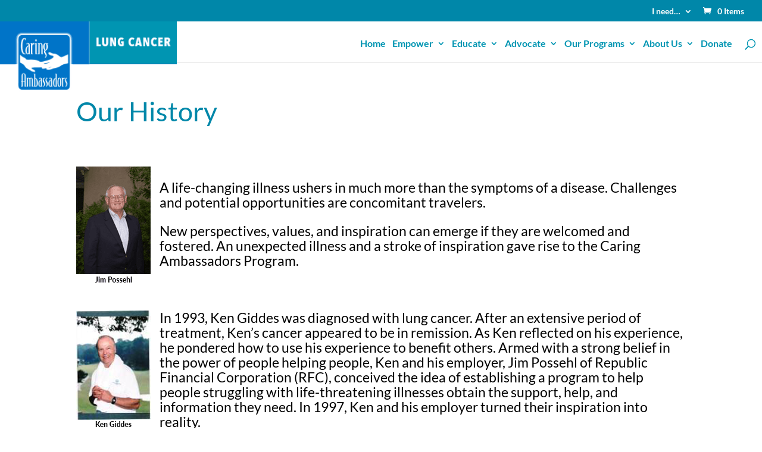

--- FILE ---
content_type: text/css
request_url: https://lungcancercap.org/wp-content/themes/Lung%20Cancer%20Program/style.css
body_size: 102
content:
/*
 Theme Name:     Lung Cancer Program
 Theme URI: 		http://www.elegantthemes.com/gallery/divi/
 Description:    Lung Cancer Program 3.5
 Author:         Common Good Communication
 Author URI:     http://commongoodcommunication.com/
 Template:       Divi
 Version:        3.5
*/
 
@import url("../Divi/style.css");
 
/* =Theme customization starts here
------------------------------------------------------- */
